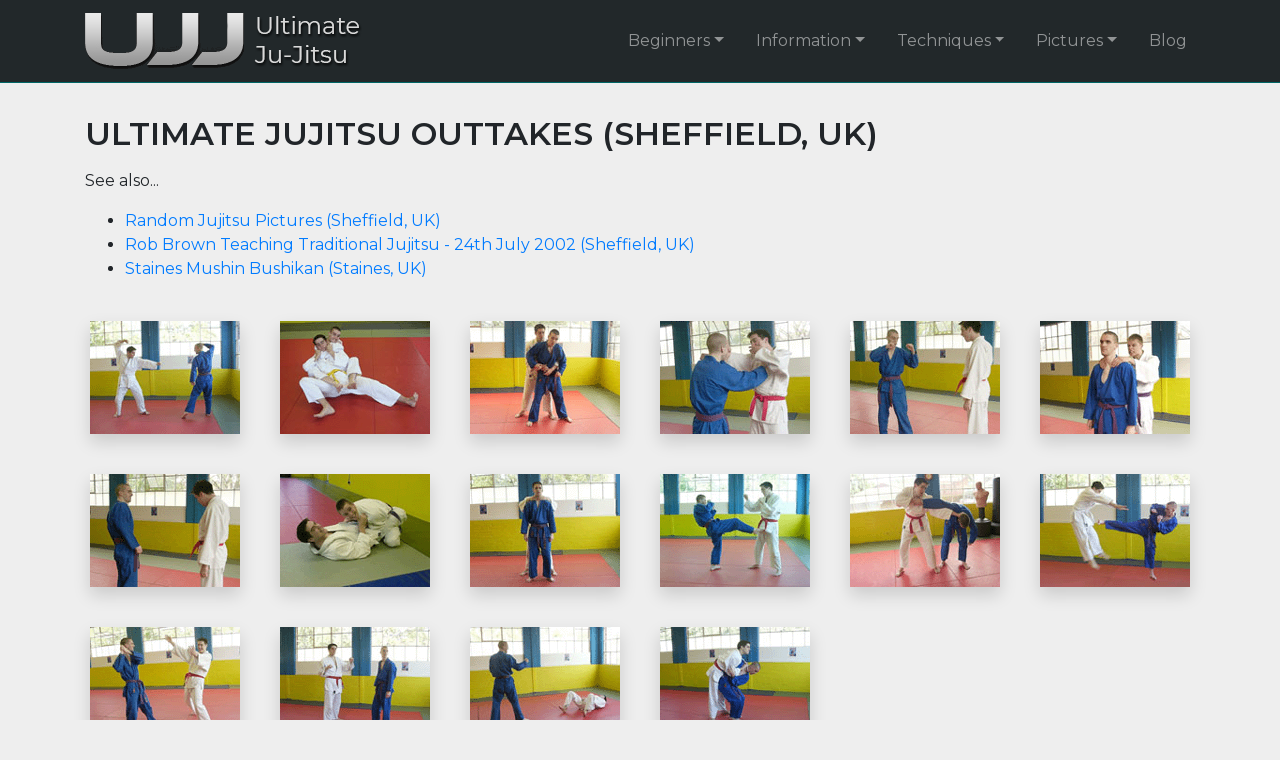

--- FILE ---
content_type: text/html; charset=utf-8
request_url: https://www.ultimatejujitsu.com/jujitsu-pictures/other-jujitsu-pictures-4/
body_size: 3090
content:
<!doctype html>
<html lang="en">
    <head>
        
    <!-- Google tag (gtag.js) -->
    <script async src="https://www.googletagmanager.com/gtag/js?id=G-DKZDVBN3ZS"></script>
    <script>
      window.dataLayer = window.dataLayer || [];
      function gtag(){dataLayer.push(arguments);}
      gtag('js', new Date());

      gtag('config', 'G-DKZDVBN3ZS');
    </script>


        <meta http-equiv="Content-Type" content="text/html; charset=UTF-8" />
        <meta name="viewport" content="width=device-width, initial-scale=1, maximum-scale=1, user-scalable=0" />
        
        <title>Other Jujitsu Pictures - Ultimate Jujitsu</title>
        <meta name="description" content="The outtakes from the photo sessions used to create Ultimate Ju-Jitsu." />
        <meta property="og:title" content="Ultimate Jujitsu Outtakes (Sheffield, UK)" />
        <meta property="og:description" content="The outtakes from the photo sessions used to create Ultimate Ju-Jitsu." />

        <meta name="keywords" content="ju, jiu, jitsu, jujitsu, pictures, ultimate, outtakes, funny, silly" />

        <meta property="og:locale" content="en_GB" />
        <meta property="og:type" content="sport" />
        <meta property="og:site_name" content="Ultimate Ju-Jitsu"/>
        <meta property="og:title" content="Ultimate Ju-Jitsu" />
        <meta property="og:url"   content="https://www.ultimatejujitsu.com/jujitsu-pictures/other-jujitsu-pictures-4/" />
        <meta property="og:image" content="/images/fb.gif'" />

        <meta property="fb:admins" content="675670850" />




        <meta property="og:image" content="https://www.ultimatejujitsu.com/public/images/social.jpg?v=20250130154114">
        <meta name="twitter:image" content="https://www.ultimatejujitsu.com/public/images/social.jpg?v=20250130154114">


        <link rel="shortcut icon" href="/favicon.ico" type="image/x-icon">
        <link rel="icon" href="/favicon.ico" type="image/x-icon">


        <link rel="stylesheet" href="/public/css/public.min.css?v=20250130154114">


        <link rel="preload" href="https://www.robscoindustries.com/external/framework/v8/auth.css" as="style">



        
        <meta name="verify-v1" content="XWXkaL+aiOp4EwsaEmuR9f+XrUme7wmOdEsPmEiAir8=" >
        <meta name="google-site-verification" content="SDSPCxyZ3Ttp7rI5pPBy2GKyJBJT_T2XwGwldQlDQEQ" />
        <meta name="alexaVerifyID" content="6a4Owc-QM-Xv7xcJL6IG2jvadUE" />

        <script async src="//pagead2.googlesyndication.com/pagead/js/adsbygoogle.js"></script>
        <script>
          (adsbygoogle = window.adsbygoogle || []).push({
            google_ad_client: "ca-pub-0102745434801252",
            enable_page_level_ads: true
          });
        </script>

        <meta http-equiv="x-ua-compatible" content="ie=edge">

        
        <link rel="image_src" href="/images/beginners/belts.gif" />

    </head>

    <body class="pictures-page">

        
        <nav class="navbar navbar-expand-lg navbar-dark">
            <div class="container">

                <a class="navbar-brand" href="/"><img src="/public/images/logo.png?d=" alt="Ultimate Ju-Jitsu"></a>

                <button class="navbar-toggler" type="button" data-toggle="collapse" data-target="#navbarUJJ" aria-controls="navbarUJJ" aria-expanded="false" aria-label="Toggle navigation">
                    <span class="navbar-toggler-icon">
                        <svg viewBox='0 0 30 30' xmlns='http://www.w3.org/2000/svg'><path d='M4 7h22M4 15h22M4 23h22'/></svg>
                    </span>
                </button>

                <div class="collapse navbar-collapse" id="navbarUJJ" aria-expanded="false">
                    <ul class="navbar-nav ml-auto navbar-auth">
                        <li class="nav-item dropdown">
                            <a class="nav-link dropdown-toggle" href="#" id="nav-dropdown-beginners" role="button" data-toggle="dropdown" aria-haspopup="true" aria-expanded="false">Beginners</a>
                            <div class="dropdown-menu" aria-labelledby="nav-dropdown-beginners">
                                <a class="dropdown-item" href="/jujitsu-for-beginners/">Ju-Jitsu for Beginners</a>
                                <a class="dropdown-item" href="/jujitsu-for-beginners/jujitsu-uniform/">Uniform</a>
                                <a class="dropdown-item" href="/jujitsu-for-beginners/jujitsu-belts/">Belts &amp; Grading</a>
                                <a class="dropdown-item" href="/jujitsu-for-beginners/jujitsu-fitness/">Fitness</a>
                                <a class="dropdown-item" href="/jujitsu-for-beginners/self-defence/">Self Defence</a>
                                <a class="dropdown-item" href="/jujitsu-for-beginners/self-confidence/">Self Confidence</a>
                                <a class="dropdown-item" href="/jujitsu-for-beginners/jujitsu-equipment/">Equipment</a>
                            </div>
                        </li>
                        <li class="nav-item dropdown">
                            <a class="nav-link dropdown-toggle" href="#" id="nav-dropdown-information" role="button" data-toggle="dropdown" aria-haspopup="true" aria-expanded="false">Information</a>
                            <div class="dropdown-menu" aria-labelledby="nav-dropdown-information">
                                <a class="dropdown-item" href="/jujitsu-information-resources/jujitsu-information-resources/">Ju-jitsu Information</a>
                                <a class="dropdown-item" href="/jujitsu-information-resources/the-history-of-jujitsu/">History</a>
                                <a class="dropdown-item" href="/jujitsu-information-resources/training-safely/">Safety</a>
                                <a class="dropdown-item" href="/jujitsu-information-resources/self-defense-and-the-law/">The Law</a>
                                <a class="dropdown-item" href="/jujitsu-information-resources/glossary-of-terms/">Glossary of Terms</a>
                                <a class="dropdown-item" href="/jujitsu-information-resources/ultimate-jujitsu-webmaster/">The Webmaster</a>
                            </div>
                        </li>
                        <li class="nav-item dropdown">
                            <a class="nav-link dropdown-toggle" href="#" id="nav-dropdown-techniques" role="button" data-toggle="dropdown" aria-haspopup="true" aria-expanded="false">Techniques</a>
                            <div class="dropdown-menu" aria-labelledby="nav-dropdown-techniques">
                                <a class="dropdown-item" href="/learn-jujitsu-techniques/learn-jujitsu-techniques/">Ju-Jitsu Techniques</a>
                                <a class="dropdown-item" href="/learn-jujitsu-techniques/traditional-jujitsu-techniques/">Traditional Ju-Jitsu</a>
                                <a class="dropdown-item" href="/learn-jujitsu-techniques/brazilian-jiu-jitsu-techniques/">Brazilian Jiu-Jitsu</a>
                            </div>
                        </li>
                        <li class="nav-item dropdown">
                            <a class="nav-link dropdown-toggle" href="#" id="nav-dropdown-pictures" role="button" data-toggle="dropdown" aria-haspopup="true" aria-expanded="false">Pictures</a>
                            <div class="dropdown-menu" aria-labelledby="nav-dropdown-pictures">
                                <a class="dropdown-item" href="/jujitsu-pictures/">Ju-Jitsu Pictures</a>
                                <a class="dropdown-item" href="/jujitsu-pictures/jujitsu-grading-pictures-1/">Jujitsu Gradings</a>
                                <a class="dropdown-item" href="/jujitsu-pictures/brazilian-jiu-jitsu-seminar-pictures-1/">BJJ Seminars</a>
                                <a class="dropdown-item" href="/jujitsu-pictures/martial-arts-tournament-pictures-1/">Tournaments</a>
                                <a class="dropdown-item" href="/jujitsu-pictures/other-jujitsu-pictures-1/">Other Jujitsu Pictures</a>
                            </div>
                        </li>
                        <li class="nav-item">
                            <a class="nav-link" href="/blog">Blog</a>
                        </li>

                    </ul>
                </div>
<!-- 
                    <form class="form-inline mt-2 mt-md-0">
                        <input class="form-control mr-sm-2" type="text" placeholder="Search">
                        <button class="btn btn-primary my-2 my-sm-0" type="submit"><i class="fa fa-search"></i></button>
                    </form>

 -->

            </div>
        </nav>


        <section>

            <div class="container">

                <div class="row">
                    
                    <div class="col">


                        <h1>Ultimate Jujitsu Outtakes (Sheffield, UK)</h1>

                        <p>See also...</p>
                        <ul class="list">
    
                            <li><a href="/jujitsu-pictures/other-jujitsu-pictures-1/">Random Jujitsu Pictures (Sheffield, UK)</a></li>
    
                            <li><a href="/jujitsu-pictures/other-jujitsu-pictures-2/">Rob Brown Teaching Traditional Jujitsu - 24th July 2002 (Sheffield, UK)</a></li>
    
                            <li><a href="/jujitsu-pictures/other-jujitsu-pictures-3/">Staines Mushin Bushikan (Staines, UK)</a></li>
    
                        </ul>


                        <div class="row">


    

    
                            <div class="col col-12 col-sm-6 col-md-4 col-lg-2 mt-4 text-center">
                                <a href="/images/pictures/other/ujj-outtakes/images/1.jpg" data-lightbox="1">
                                    <img class="img-fluid shadow mb-3" src="/images/pictures/other/ujj-outtakes/thumbs/1.gif" />
                                </a>
                            </div>
        
    
                            <div class="col col-12 col-sm-6 col-md-4 col-lg-2 mt-4 text-center">
                                <a href="/images/pictures/other/ujj-outtakes/images/2.jpg" data-lightbox="1">
                                    <img class="img-fluid shadow mb-3" src="/images/pictures/other/ujj-outtakes/thumbs/2.gif" />
                                </a>
                            </div>
        
    
                            <div class="col col-12 col-sm-6 col-md-4 col-lg-2 mt-4 text-center">
                                <a href="/images/pictures/other/ujj-outtakes/images/3.jpg" data-lightbox="1">
                                    <img class="img-fluid shadow mb-3" src="/images/pictures/other/ujj-outtakes/thumbs/3.gif" />
                                </a>
                            </div>
        
    
                            <div class="col col-12 col-sm-6 col-md-4 col-lg-2 mt-4 text-center">
                                <a href="/images/pictures/other/ujj-outtakes/images/4.jpg" data-lightbox="1">
                                    <img class="img-fluid shadow mb-3" src="/images/pictures/other/ujj-outtakes/thumbs/4.gif" />
                                </a>
                            </div>
        
    
                            <div class="col col-12 col-sm-6 col-md-4 col-lg-2 mt-4 text-center">
                                <a href="/images/pictures/other/ujj-outtakes/images/5.jpg" data-lightbox="1">
                                    <img class="img-fluid shadow mb-3" src="/images/pictures/other/ujj-outtakes/thumbs/5.gif" />
                                </a>
                            </div>
        
    
                            <div class="col col-12 col-sm-6 col-md-4 col-lg-2 mt-4 text-center">
                                <a href="/images/pictures/other/ujj-outtakes/images/6.jpg" data-lightbox="1">
                                    <img class="img-fluid shadow mb-3" src="/images/pictures/other/ujj-outtakes/thumbs/6.gif" />
                                </a>
                            </div>
        
    
                            <div class="col col-12 col-sm-6 col-md-4 col-lg-2 mt-4 text-center">
                                <a href="/images/pictures/other/ujj-outtakes/images/7.jpg" data-lightbox="1">
                                    <img class="img-fluid shadow mb-3" src="/images/pictures/other/ujj-outtakes/thumbs/7.gif" />
                                </a>
                            </div>
        
    
                            <div class="col col-12 col-sm-6 col-md-4 col-lg-2 mt-4 text-center">
                                <a href="/images/pictures/other/ujj-outtakes/images/8.jpg" data-lightbox="1">
                                    <img class="img-fluid shadow mb-3" src="/images/pictures/other/ujj-outtakes/thumbs/8.gif" />
                                </a>
                            </div>
        
    
                            <div class="col col-12 col-sm-6 col-md-4 col-lg-2 mt-4 text-center">
                                <a href="/images/pictures/other/ujj-outtakes/images/9.jpg" data-lightbox="1">
                                    <img class="img-fluid shadow mb-3" src="/images/pictures/other/ujj-outtakes/thumbs/9.gif" />
                                </a>
                            </div>
        
    
                            <div class="col col-12 col-sm-6 col-md-4 col-lg-2 mt-4 text-center">
                                <a href="/images/pictures/other/ujj-outtakes/images/10.jpg" data-lightbox="1">
                                    <img class="img-fluid shadow mb-3" src="/images/pictures/other/ujj-outtakes/thumbs/10.gif" />
                                </a>
                            </div>
        
    
                            <div class="col col-12 col-sm-6 col-md-4 col-lg-2 mt-4 text-center">
                                <a href="/images/pictures/other/ujj-outtakes/images/11.jpg" data-lightbox="1">
                                    <img class="img-fluid shadow mb-3" src="/images/pictures/other/ujj-outtakes/thumbs/11.gif" />
                                </a>
                            </div>
        
    
                            <div class="col col-12 col-sm-6 col-md-4 col-lg-2 mt-4 text-center">
                                <a href="/images/pictures/other/ujj-outtakes/images/12.jpg" data-lightbox="1">
                                    <img class="img-fluid shadow mb-3" src="/images/pictures/other/ujj-outtakes/thumbs/12.gif" />
                                </a>
                            </div>
        
    
                            <div class="col col-12 col-sm-6 col-md-4 col-lg-2 mt-4 text-center">
                                <a href="/images/pictures/other/ujj-outtakes/images/13.jpg" data-lightbox="1">
                                    <img class="img-fluid shadow mb-3" src="/images/pictures/other/ujj-outtakes/thumbs/13.gif" />
                                </a>
                            </div>
        
    
                            <div class="col col-12 col-sm-6 col-md-4 col-lg-2 mt-4 text-center">
                                <a href="/images/pictures/other/ujj-outtakes/images/14.jpg" data-lightbox="1">
                                    <img class="img-fluid shadow mb-3" src="/images/pictures/other/ujj-outtakes/thumbs/14.gif" />
                                </a>
                            </div>
        
    
                            <div class="col col-12 col-sm-6 col-md-4 col-lg-2 mt-4 text-center">
                                <a href="/images/pictures/other/ujj-outtakes/images/15.jpg" data-lightbox="1">
                                    <img class="img-fluid shadow mb-3" src="/images/pictures/other/ujj-outtakes/thumbs/15.gif" />
                                </a>
                            </div>
        
    
                            <div class="col col-12 col-sm-6 col-md-4 col-lg-2 mt-4 text-center">
                                <a href="/images/pictures/other/ujj-outtakes/images/16.jpg" data-lightbox="1">
                                    <img class="img-fluid shadow mb-3" src="/images/pictures/other/ujj-outtakes/thumbs/16.gif" />
                                </a>
                            </div>
        
    
                        </div>

                    </div>

                </div>

            </div>

        </section>

        
        <footer>
            <div class="container">

                <div class="row">
                    <div class="col col-10">
                        <ul>
                            <li><a href="/links">Links</a></li>
                            <li><a href="/privacy">Privacy policy</a></li>
                            <li><a href="/contact">Contact</a></li>
                            <li><a href="/guestbook">Guestbook</a></li>
                            <li><a href="/reviews">Reviews</a></li>
                            <li><a href="/forum">Forum</a></li>
                            <li><a href="/donate">Donate</a></li>
                        </ul>
                    </div>

                    <div class="col col-2 text-right">
                        <a href="#">Back to top</a>
                    </div>
                </div>

                <div class="row">
                    <div class="col">
                        <p>

                            <span class="show-login">&copy; 2001 - 2025 Ultimate Ju-Jitsu</span>

                        </p>
                    </div>
                </div>

            </div>
        </footer>


        
        <link rel="stylesheet" href="https://www.robscoindustries.com/external/framework/v8/fontawesome-5.min.css" crossorigin="anonymous">

        <script src="/public/js/jquery-3.2.1.min.js" crossorigin="anonymous"></script>
        <script src="/public/js/bootstrap.bundle.min.js" crossorigin="anonymous"></script>


        <script src="/public/js/all.min.js?v=20250130154114" defer></script>


        <script src="https://www.robscoindustries.com/external/framework/v8/auth.js" crossorigin="anonymous" defer></script>

        <script>

            window.recaptchaInjected = false;

            window.grecaptcha_site_key = '6LdvUlkpAAAAAEt5XWXP3abTteFk5SGI3PZ_XjHN';
            
            window.authOpts = {
                title: 'Ultimate Ju-Jitsu',
                contactEmail: 'dev@ultimatejujitsu.com',
                enableFacebookLogin: 0,
                hideTabs: [ 'sign-up' ]
            };

            $(document).ready(
                function(){

                    $("form").on('click', function(e){

                        if ( ! window.recaptchaInjected )
                        {
                            loadJS( "https://www.google.com/recaptcha/api.js?render=6LdvUlkpAAAAAEt5XWXP3abTteFk5SGI3PZ_XjHN" );
                            window.recaptchaInjected = 1;
                        }
                    });

                }
            );

        </script>


    </body>

</html>


--- FILE ---
content_type: text/html; charset=utf-8
request_url: https://www.google.com/recaptcha/api2/aframe
body_size: 249
content:
<!DOCTYPE HTML><html><head><meta http-equiv="content-type" content="text/html; charset=UTF-8"></head><body><script nonce="GF370zauyd9mLTsCPn3D7g">/** Anti-fraud and anti-abuse applications only. See google.com/recaptcha */ try{var clients={'sodar':'https://pagead2.googlesyndication.com/pagead/sodar?'};window.addEventListener("message",function(a){try{if(a.source===window.parent){var b=JSON.parse(a.data);var c=clients[b['id']];if(c){var d=document.createElement('img');d.src=c+b['params']+'&rc='+(localStorage.getItem("rc::a")?sessionStorage.getItem("rc::b"):"");window.document.body.appendChild(d);sessionStorage.setItem("rc::e",parseInt(sessionStorage.getItem("rc::e")||0)+1);localStorage.setItem("rc::h",'1764791961384');}}}catch(b){}});window.parent.postMessage("_grecaptcha_ready", "*");}catch(b){}</script></body></html>

--- FILE ---
content_type: text/css
request_url: https://www.robscoindustries.com/external/framework/v8/auth.css
body_size: 305
content:
#modal-auth .hidden { display: none; }

#modal-auth { line-height: 1.2; }

#modal-auth .form-group .form-help { font-size: 80%; margin-top: 0.25rem; color: #6c757d!important; }

#modal-auth .form-group label { margin-bottom: 0.1rem; }


#modal-auth .form-control:focus { border: 1px solid rgba(68,86,103,0.25); box-shadow: 0 1px 3px 0 rgba(68,86,103,0.25); }

#modal-auth .form-control:not(:focus):required { box-shadow: none; }






#modal-auth .nav-tabs { margin-bottom: 1rem; }

#modal-auth .btn { cursor: pointer; }

#modal-auth .btn i + span { margin-left: .5rem; }
#modal-auth .btn span + i { margin-left: .5rem; }

#modal-auth .btn svg + span { margin-left: .5rem; }
#modal-auth .btn span + svg { margin-left: .5rem; }


#modal-auth i + span { margin-left: .25rem; }
#modal-auth span + i { margin-left: .25rem; }

#modal-auth svg + span { margin-left: .25rem; }
#modal-auth span + svg { margin-left: .25rem; }


#modal-auth span.required { color: red; }


#modal-auth .alert p {
    margin-top: 0;
    margin-bottom: 0.25rem;
}

#modal-auth .alert p:last-child {
    margin-bottom: 0;
}


/* give tabs a leading bit */

#modal-auth .nav-tabs .nav-item { margin-left: 0.5rem; }



--- FILE ---
content_type: application/javascript
request_url: https://www.robscoindustries.com/external/framework/v8/auth.js
body_size: 5224
content:
function injectAuthCSS()
{
    var l=document.createElement('link');
    l.rel='stylesheet';
    l.href='https://www.robscoindustries.com/external/framework/v8/auth.css';
    document.getElementsByTagName('head')[0].appendChild(l);
}

function alertsHtml()
{
    var html = "";

    html += "<div class='hidden alert alert-success' role='alert'></div>";
    html += "<div class='hidden alert alert-info'    role='alert'></div>";
    html += "<div class='hidden alert alert-warning' role='alert'></div>";
    html += "<div class='hidden alert alert-danger'  role='alert'></div>";

    return html;    
}

function refreshAuthLinks()
{
    $('.show-sign-up').off('click');

    $('.show-sign-up').on('click',
        function(e)
        {
            e.preventDefault();

            if ( $(this).data('guest') )
            {
                window.authGuest = 1;
            }

            $('#modal-auth').find(".fb-container").show();

            $('#modal-auth').find("#tab-sign-up a").removeClass('disabled');
            $('#modal-auth').find("#tab-sign-up").show();

            $('#modal-auth').find("#tab-login").show();

            $('#modal-auth').find("#tab-reset-password").show();

            $('#modal-auth').find("#tab-change-password").hide();
            $('#modal-auth').find("#tab-change-password").removeClass('disabled');

            $('#modal-auth').find("#tab-profile").hide();

            $('#modal-auth').find("#tab-sign-up a").tab('show');

            $('#modal-auth').modal('show');
        }
    );

    $('.show-login').off('click');

    $('.show-login').on('click',
        function(e)
        {
            e.preventDefault();

            $('#modal-auth').find(".fb-container").show();

            $('#modal-auth').find("#tab-sign-up").show();

            $('#modal-auth').find("#tab-login").show();

            $('#modal-auth').find("#tab-reset-password").show();

            $('#modal-auth').find("#tab-change-password").hide();

            $('#modal-auth').find("#tab-profile").hide();

            $('#modal-auth').find("#tab-login a").tab('show');

            $('#modal-auth').modal('show');
        }
    );

    $('.show-change-password').off('click');

    $('.show-change-password').on('click',
        function(e)
        {
            e.preventDefault();

            $('#modal-auth').find(".fb-container").hide();

            $('#modal-auth').find("#tab-sign-up").hide();
            $('#modal-auth').find("#tab-login").hide();
            $('#modal-auth').find("#tab-reset-password").hide();
            $('#modal-auth').find("#tab-change-password").show();

            $('#modal-auth').find("#tab-change-password a").tab('show');

            $('#modal-auth').find("#tab-change-password").closest('.nav-tabs').hide();

            $('#modal-auth').find('.modal-title').html( ( window.user.temporary_password ? "Set" : "Change" ) + " your password");

            prepareChangePassword( $( $('#modal-auth').find("#tab-change-password a").attr('href') ) );

            $('#modal-auth').modal('show');
        }
    );

    $('.logout').off('click');

    $('.logout').on('click',
        function(e)
        {
            e.preventDefault();

            $.ajax({
                url: '/api/auth/logout.json',
                data: {},
                type: 'POST',
                success: function( response, status )
                {
                    // if we're logged in with facebook
                    // try to log out of that too

                    if ( window.fbAccessToken )
                    {
                        FB.logout(
                            function(res)
                            {
                                window.location.replace( response.redirect || '/' );
                            }
                        );
                    }
                    else
                    {
                        window.location.replace( response.redirect || '/' );
                    }
                },
                error: function()
                {
                    window.location.replace( response.redirect || '/' );
                }
            });
        }
    );
}

function listenForFacebookButton()
{
    $('.fb-container').find('.btn-facebook').on('click',
        function(event)
        {
            if ( typeof gtag == 'function' )
                gtag( 'event', 'Sign Up' );
            
            event.preventDefault();

            FB.login(
                function(response)
                {
                    if (window.authDebug)
                        console.log( JSON.stringify( response ) );

                    if ( response.authResponse )
                    {
                        window.fbAccessToken = response.authResponse.accessToken;

                        FB.api('/me', {fields:'id,name,email'},
                            function(response)
                            {
                                console.log( JSON.stringify( response ) );

                                if ( ! response.email && ( ! window.authOpts || ! window.authOpts.allowNoFacebookEmail ) )
                                {
                                    FB.api('/' + response.id + '/permissions', 'delete',
                                        function(response)
                                        {
                                            var form = $('.fb-container form');

                                            showDanger( form, "We need to know your email address to keep you connected, please try again." );
                                            return false;
                                        }
                                    );

                                    return false;
                                }

                                $.ajax({
                                    context: $('.fb-container form'),
                                    type: "POST",
                                    url: '/api/auth/sign-up.json',
                                    data: { facebook: response.id, email: response.email, name: response.name },
                                    success: function(response)
                                    {
                                        var form = $(this);

                                        if ( response.error )
                                        {
                                            showDanger( form, response.error || "An unexpected error occurred." );
                                            return false;
                                        }

                                        if ( typeof postSignUp == 'function' )
                                        {
                                            postSignUp();
                                        }

                                        window.location.reload();
                                    },
                                    error: function()
                                    {
                                        showDanger( form, "An unexpected error occurred." );
                                    }
                                });
                            }
                        );
                    }

                }, {scope:'public_profile,email', return_scopes: true}
            );
        }
    );
}

function injectAuthModal()
{
    var html = "";

    html += "<div class='modal fade' id='modal-auth' tabindex='-1' role='dialog'>";
    html += "    <div class='modal-dialog' role='document'>";
    html += "        <div class='modal-content'>";

    if ( window.authOpts && window.authOpts.title )
    {
        html += "            <div class='modal-header'>";
        html += "              <h5 class='modal-title'>" + window.authOpts.title + "</h5>";
        html += "              <button type='button' class='close' data-dismiss='modal' aria-label='Close'>";
        html += "                  <span aria-hidden='true'>&times;</span>";
        html += "              </button>";
        html += "            </div>";
    }
    html += "            <div class='modal-body'>";

    if ( window.authOpts && window.authOpts.enableFacebookLogin )
    {
        html += "<div class='fb-container'>";

        html += "    <form action='#'>";

        html +=          alertsHtml();

        html += "        <div class='form-group'>";
        html += "            <span class='btn btn-block btn-facebook'>Sign in with Facebook</span>"
        html += "        </div>";
        html += "    </form>"

        html += "    <h2 class='line'>or</h2>";

        html += "</div>";
    }

    html += "                <ul class='nav nav-tabs' role='tablist'>";

    var showSignUpTab = true;

    if ( window.authOpts && window.authOpts.hideTabs && window.authOpts.hideTabs.length )
    {
        for ( var i = 0; i < window.authOpts.hideTabs.length; i ++ )
        {
            if ( window.authOpts.hideTabs[ i ] == 'sign-up' )
                showSignUpTab = false;
        }
    }

    if ( showSignUpTab )
    {
        html += "                    <li class='nav-item' id='tab-sign-up'>";
        html += "                        <a class='nav-link' data-toggle='tab' href='#tab-pane-sign-up' role='tab'>Sign up</a>";
        html += "                    </li>";
    }

    html += "                    <li class='nav-item' id='tab-login'>";
    html += "                        <a class='nav-link' data-toggle='tab' href='#tab-pane-login' role='tab'>Login</a>";
    html += "                    </li>";

    var showResetPasswordTab = true;

    if ( window.authOpts && window.authOpts.hideTabs && window.authOpts.hideTabs.length )
    {
        for ( var i = 0; i < window.authOpts.hideTabs.length; i ++ )
        {
            if ( window.authOpts.hideTabs[ i ] == 'reset-password' )
                showResetPasswordTab = false;
        }
    }

    if ( showResetPasswordTab )
    {
        html += "                    <li class='nav-item' id='tab-reset-password'>";
        html += "                        <a class='nav-link' data-toggle='tab' href='#tab-pane-reset-password' role='tab'>Reset password</a>";
        html += "                    </li>";
    }

    html += "                    <li class='nav-item' id='tab-change-password'>";
    html += "                        <a class='nav-link' data-toggle='tab' href='#tab-pane-change-password' role='tab'>Change password</a>";
    html += "                    </li>";
    html += "                    <li class='nav-item' id='tab-profile'>";
    html += "                        <a class='nav-link' data-toggle='tab' href='#tab-pane-profile' role='tab'>Your profile</a>";
    html += "                    </li>";
    html += "                </ul>";

    html += "                <div class='tab-content'>";
    html += "                    <div class='tab-pane' id='tab-pane-sign-up'         role='tabpanel'></div>";
    html += "                    <div class='tab-pane' id='tab-pane-login'           role='tabpanel'></div>";
    html += "                    <div class='tab-pane' id='tab-pane-reset-password'  role='tabpanel'></div>";
    html += "                    <div class='tab-pane' id='tab-pane-change-password' role='tabpanel'></div>";
    html += "                    <div class='tab-pane' id='tab-pane-profile'         role='tabpanel'></div>";
    html += "                </div>";

    html += "            </div>";

    html += "        </div>";

    html += "    </div>";

    html += "</div>";

    $(document.body).append( html );

    if ( window.authOpts && window.authOpts.enableFacebookLogin )
    {
        listenForFacebookButton();
    }
}

function prepareSignUp( container )
{
    var  html = "";

    html += "<form action='#'>";

    html +=      alertsHtml();

    html += "    <div class='form-group'>";
    html += "        <label>Please enter your email to sign up</label>";
    html += "        <input type='email' name='email' class='form-control' required>";

    if ( window.authOpts && window.authOpts.termsUrl )
    {
        html += "        <p class='form-help'>* By signing up you agree to our <a href='" + window.authOpts.termsUrl + "' target='_blank'>Terms &amp; Conditions</a>.</p>";
    }

    html += "    </div>";
    
    html += "    <div class='form-group text-right'>";
    html += "        <button type='button' class='btn btn-outline-secondary' data-dismiss='modal'>Cancel</button>";
    html += "        <button type='submit' class='btn btn-success ml-2'><i class='fa fa-fw fa-check'></i><span>Sign up</span></button>";
    html += "    </div>";

    html += "</form>";

    container.html( html );

    container.find('input[name=email]').focus();

    container.find('form').on('submit',
        function(e)
        {
            if ( typeof gtag == 'function' )
                gtag( 'event', 'event_name', { event_category: 'User', event_action: 'Sign Up' } );

            e.preventDefault();

            var form = $(this);

            disableForm( form );

            $.ajax( {
                context: form,
                traditional: true,
                url: '/api/auth/sign-up.json',
                data: { email: form.find('input[name=email]').val(), guest: window.authGuest ? 1 : 0, _expose: ['temporary_password','user_roles.role'] },
                type: 'POST',
                success: function( response, status )
                {
                    var form = $(this);

                    enableForm( form );

                    if ( response.error )
                    {
                        showDanger( form, response.error );
                        return false;
                    }

                    if ( response.errors )
                    {
                        showDangers( form, response.errors );
                        return false;
                    }

                    window.user = response.user;

                    if ( typeof postSignUp == 'function' )
                    {
                        postSignUp( response );
                    }

                    if ( ! window.user.guest && window.user.temporary_password )
                    {
                        form.closest('.modal').on('hide.bs.modal',
                            function(e)
                            {
                                window.location.reload();
                            }
                        );

                        $('#modal-auth').find(".fb-container").hide();

                        $('#modal-auth').find("#tab-sign-up a").addClass('disabled');
                        $('#modal-auth').find("#tab-login").hide();
                        $('#modal-auth').find("#tab-reset-password").hide();
                        $('#modal-auth').find("#tab-change-password").show();
                        $('#modal-auth').find("#tab-change-password a").html('Set password');
                        $('#modal-auth').find("#tab-change-password a").tab('show');

                        prepareChangePassword( $('#modal-auth').find('#tab-pane-change-password') );

                        showSuccess( $("#tab-pane-change-password form"), response.success );
                    }
                    else
                    {
                        form.closest('.modal').on('hide.bs.modal',
                            function(e)
                            {
                                window.location.reload();
                            }
                        );

                        $('#modal-auth').find(".fb-container").hide();

                        $('#modal-auth').find("#tab-login").hide();
                        $('#modal-auth').find("#tab-reset-password").hide();

                        showSuccess( form, response.success );

                        var html = "";

                        html += "<div class='form-group text-right'>";
                        html += "    <button type='button' class='btn btn-outline-secondary' data-dismiss='modal'>Continue</button>";
                        html += "</div>";

                        form.find('.container').html( html );
                    }
                },
                error: function()
                {
                    var form = $(this);

                    showDanger( form, "An unexpected error occurred, please try again." );
                    enableForm( form );
                    return false;
                }
            } );
        }
    );
}

function prepareLogin( container )
{
    var  html = "";

    html += "<form action='#'>";

    html += "    <input type='hidden' name='_expose' value='user_roles.role'>";

    html +=      alertsHtml();

    html += "    <div class='form-group'>";
    html += "        <label>Your email address</label>";
    html += "        <input type='email' name='email' class='form-control' required>";
    html += "    </div>";

    html += "    <div class='form-group'>";
    html += "        <label>Your password</label>";
    html += "        <input type='password' name='password' class='form-control' required>";
    html += "    </div>";

    html += "    <div class='form-group text-right'>";
    html += "        <button type='button' class='btn btn-outline-secondary' data-dismiss='modal'>Cancel</button>";
    html += "        <button type='submit' class='btn btn-success ml-2'><i class='fa fa-fw fa-check'></i><span>Login</span></button>";
    html += "    </div>";

    html += "</form>";

    container.html( html );

    container.find('input[name=email]').focus();

    container.find('form').on('submit',
        function(e)
        {
            e.preventDefault();

            var form = $(this);

            var formData = form.serialize();

            disableForm( form );

            var modal = $(this).parents('.modal');

            $.ajax({
                context: form,
                url: '/api/auth/login.json',
                data: formData,
                type: 'POST',
                success: function( response, status )
                {
                    var form = $(this);

                    if ( response.error )
                    {
                        enableForm( form );
                        showDanger( form, response.error );
                        return false;
                    }

                    if ( response.errors )
                    {
                        enableForm( form );
                        showDangers( form, response.errors );
                        return false;
                    }

                    if ( response.user && response.user.user_roles && response.user.user_roles.length )
                    {
                        if ( response.user.user_roles.filter( function( ur ) { if ( ur.role.name === 'developer' || ur.role.name === 'admin' ) { return true } return false } ).length )
                        {
                            window.location.replace('/admin');
                            return false;
                        }
                    }

                    if ( typeof postLogin == 'function' )
                    {
                        modal.on('hidden.bs.modal', function (e) {
                            postLogin( response );
                        } );
  
                        modal.modal('hide');
                    }
                    else
                    {
                        window.location.reload();
                    }
                },
                error: function()
                {
                    var form = $(this);

                    showDangers( form, "An unexpected error occurred, please try again." );
                    enableForm( form );
                    return false;
                }
            });
        }
    );
}

function prepareChangePassword( container )
{
    var  html = "";

    html += "<form action='#'>";

    html += "    <input type='hidden' name='_expose' value='user_roles.role'>";

    html +=      alertsHtml();
    
    html += "  <div class='container'>";

    if ( window.user.temporary_password )
    {
    html += "    <input type='hidden' name='password' value='" + window.user.temporary_password + "'>";
    }
    else
    {
    html += "    <div class='form-group'>";
    html += "        <label>Your current password</label>";
    html += "        <input type='password' name='password' class='form-control' required>";
    html += "    </div>";
    }

    html += "    <div class='form-group'>";
    html += "        <label>Choose a new password</label>";
    html += "        <input type='password' name='new_password' class='form-control' required>";
    html += "    </div>";

    html += "    <div class='form-group'>";
    html += "        <label>Confirm your new password</label>";
    html += "        <input type='password' name='confirm_password' class='form-control' required>";
    html += "    </div>";
    
    html += "    <div class='form-group text-right'>";
    html += "        <button type='button' class='btn btn-outline-secondary' data-dismiss='modal'>Cancel</button>";
    html += "        <button type='submit' class='btn btn-success ml-2'><i class='fa fa-fw fa-check'></i><span>" + ( window.user.temporary_password ? 'Set password' : 'Change password' ) + "</span></button>";
    html += "    </div>";
    
    html += "  </div>";

    html += "</form>";

    container.html( html );

    if ( window.user.temporary_password )
    {
        container.find('input[name=new_password]').focus();
    }
    else
    {
        container.find('input[name=password]').focus();
    }

    container.find('form').on('submit',
        function(e)
        {
            e.preventDefault();

            var form = $(this);

            disableForm( form );

            var modal = $(this).parents('.modal');

            $.ajax( {
                context: form,
                url: '/api/auth/change-password.json',
                data: { password: form.find('input[name=password]').val(), new_password: form.find('input[name=new_password]').val(), confirm_password: form.find('input[name=confirm_password]').val(), _expose: form.find('input[name=_expose]').val() },
                type: 'POST',
                success: function( response, status )
                {
                    var form = $(this);

                    enableForm( form );

                    if ( response.error )
                    {
                        showDanger( form, response.error );
                        return false;
                    }

                    if ( response.errors )
                    {
                        showDangers( form, response.errors );
                        return false;
                    }

                    showSuccess( form, response.success );

                    var html = "";

                    html += "<div class='form-group text-right'>";
                    html += "    <button type='button' class='btn btn-outline-secondary' data-dismiss='modal'>Close</button>";
                    html += "</div>";

                    form.find('.container').html( html );

                    if ( window.authOpts && window.authOpts.newUserProfile )
                    {
                        if ( window.user.temporary_password )
                        {
                            // we#'re setting a new password after sign up

                            $('#modal-auth').find("#tab-change-password a").addClass('disabled');
                            $('#modal-auth').find("#tab-profile").show();
                            $('#modal-auth').find("#tab-profile a").tab('show');

                            prepareProfile( $('#modal-auth').find('#tab-pane-profile') );
                        }
                    }
                    else
                    {
                        modal.on('hide.bs.modal',
                            function(e)
                            {
                                if ( typeof postChangePassword == 'function' )
                                {
                                    postChangePassword( response );
                                }
                                else
                                {
                                    window.location.reload();
                                }
                            }
                        );
                    }
                },
                error: function()
                {
                    var form = $(this);

                    showDanger( form, "An unexpected error occurred, please try again." );
                    enableForm( form );
                    return false;
                }
            } );
        }
    );
}

function prepareResetPassword( container )
{
    var  html = "";

    html += "<form action='#'>";

    html += "    <input type='hidden' name='_expose' value='user_roles.role'>";

    html +=      alertsHtml();

    html += "    <div class='form-group'>";
    html += "        <label>Enter your email address to reset your password</label>";
    html += "        <input type='email' name='email' class='form-control' required>";

    if ( window.authOpts && window.authOpts.contactEmail )
    {
        html += "        <p class='form-help'>If you don't receive your reset-password email, please contact us at <a href='mailto:" + window.authOpts.contactEmail + "'>" + window.authOpts.contactEmail + "</a>.</p>";
    }

    html += "    </div>";

    html += "    <div class='form-group text-right'>";
    html += "        <button type='button' class='btn btn-outline-secondary' data-dismiss='modal'>Cancel</button>";
    html += "        <button type='submit' class='btn btn-success ml-2'><i class='fa fa-fw fa-check'></i><span>Reset password</span></button>";
    html += "    </div>";

    html += "</form>";

    container.html( html );

    container.find('input[name=email]').focus();

    container.find('form').on('submit',
        function(e)
        {
            e.preventDefault();

            var form = $(this);

            var formData = form.serialize();

            disableForm( form );

            var modal = $(this).parents('.modal');

            $.ajax({
                context: form,
                url: '/api/auth/reset-password.json',
                data: formData,
                type: 'POST',
                success: function( response, status )
                {
                    var form = $(this);

                    if ( response.error )
                    {
                        enableForm( form );
                        showDanger( form, response.error );
                        return false;
                    }

                    if ( response.errors )
                    {
                        enableForm( form );
                        showDangers( form, response.errors );
                        return false;
                    }

                    if ( response.success )
                    {
                        enableForm( form );
                        showSuccess( form, response.success );
                    }

                    var html = "";

                    html += "<div class='form-group text-right'>";
                    html += "    <button type='button' class='btn btn-outline-secondary' data-dismiss='modal'>Close</button>";
                    html += "</div>";

                    form.find('.container').html( html );
                },
                error: function()
                {
                    var form = $(this);

                    showDangers( form, "An unexpected error occurred, please try again." );
                    enableForm( form );
                    return false;
                }
            });
        }
    );
}

function prepareProfile( container )
{
    var  html = "";

    html += "<form action='#'>";

    html +=      alertsHtml();

    html += "    <div class='form-group'>";
    html += "        <label>Your name</label>";
    html += "        <input type='text' name='name' class='form-control' required>";
    html += "        <p class='form-help'>So the class organiser knows who you are.</p>";
    html += "    </div>";

    html += "    <div class='form-group'>";
    html += "        <label>Invite code</label>";
    html += "        <input type='text' name='invite_used' class='form-control'>";
    html += "    </div>";

    html += "    <div class='form-group text-right'>";
    html += "        <button type='button' class='btn btn-outline-secondary' data-dismiss='modal'>Cancel</button>";
    html += "        <button type='submit' class='btn btn-success ml-2'><i class='fa fa-fw fa-check'></i><span>Save profile</span></button>";
    html += "    </div>";

    html += "</form>";

    container.html( html );

    container.find('input[name=name]').focus();

    container.find('form').on('submit',
        function(e)
        {
            e.preventDefault();

            var form = $(this);

            disableForm( form );

            $.ajax({
                context: form,
                url: '/profile.json',
                data: { name: form.find('input[name=name]').val(), invite_used: form.find('input[name=invite_used]').val() },
                type: 'POST',
                success: function( response, status )
                {
                    var form = $(this);

                    if ( response.error )
                    {
                        enableForm( form );
                        showDanger( form, response.error );
                        return false;
                    }

                    if ( response.errors )
                    {
                        enableForm( form );
                        showDangers( form, response.errors );
                        return false;
                    }

                    if ( response.success )
                    {
                        enableForm( form );
                        showSuccess( form, response.success );
                    }

                    var html = "";

                    html += "<div class='form-group text-right'>";
                    html += "    <button type='button' class='btn btn-outline-secondary' data-dismiss='modal'>Close</button>";
                    html += "</div>";

                    form.find('.container').html( html );

                    form.closest('.modal').on('hide.bs.modal',
                        function(e)
                        {
                            window.location.reload();
                        }
                    );
                },
                error: function()
                {
                    var form = $(this);

                    showDanger( form, "An unexpected error occurred, please try again." );
                    enableForm( form );
                    return false;
                }
            });
        }
    );

    if ( typeof afterPrepareProfile === 'function' )
    {
        afterPrepareProfile( container );
    }
}

// $(window).on('load', 
$(document).ready(
    function()
    {
        injectAuthCSS();

        injectAuthModal();

        // focus on inputs when switching between tabs

        $('#modal-auth').find('a[data-toggle="tab"]').on('shown.bs.tab',
            function(e)
            {
                var tab = $( $(e.target).attr('href') ).attr('id');

                if ( tab === 'tab-pane-sign-up' )
                {
                    $( $(e.target).attr('href') ).find('input[name=email]').focus();
                }

                if ( tab === 'tab-pane-login' )
                {
                    $( $(e.target).attr('href') ).find('input[name=email]').focus();
                }

                if ( tab === 'tab-pane-reset-password' )
                {
                    $( $(e.target).attr('href') ).find('input[name=email]').focus();
                }
            }
        );

        // just before showing the modal, populate it

        $('#modal-auth').on('show.bs.modal',
            function(e)
            {
                prepareSignUp( $('#modal-auth').find('#tab-pane-sign-up') );

                prepareLogin( $('#modal-auth').find('#tab-pane-login') );
                
                prepareResetPassword( $('#modal-auth').find('#tab-pane-reset-password') );
            }
        );

        // once the modal displays, focus on the relevant input

        $('#modal-auth').on('shown.bs.modal',
            function(e)
            {
                $('#modal-auth').find(".tab-pane.active").each( function( i, element ) 
                    {
                        var activeTab = $(element).attr("id");

                        if ( activeTab == 'tab-pane-sign-up' )
                        {
                            $(element).find('input[name=email]').focus();
                        }
                        else if ( activeTab == 'tab-pane-login' )
                        {
                            $(element).find('input[name=email]').focus();
                        }
                        else if ( activeTab == 'tab-pane-reset-password' )
                        {
                            $(element).find('input[name=email]').focus();
                        }
                        else if ( activeTab == 'tab-pane-change-password' )
                        {
                            $(element).find( window.user.temporary_password ? 'input[name=new_password]' : 'input[name=password]' ).focus();
                        }
                    }
                );
            }
        );

        refreshAuthLinks();
        
        if ( window.authOpts && window.authOpts.enableFacebookLogin )
        {
            window.fbAsyncInit = function()
            {
                FB.init( {
                    appId      : window.authOpts && window.authOpts.facebookAppId ? window.authOpts.facebookAppId : window.facebookAppId,
                    cookie     : true,
                    xfbml      : true,
                    version    : 'v3.2'
                } );

                FB.AppEvents.logPageView();

                /* ############################################################################## */
                /* if we don't have a logged-in user, maybe they are still logged in on facebook? */
                /* pretty damn rare this will ever be the case                                    */
                /* if they've cleared our cookie, they will no doubt have cleared facebook's too  */
                /* ############################################################################## */

                window.fbAccessToken = null;

                FB.getLoginStatus( fbLoginStatusCallback );
            };

            /* ############################## */
            /* load the fb sdk asynchronously */
            /* ############################## */

            (function(d, s, id){
                var js, fjs = d.getElementsByTagName(s)[0];
                if (d.getElementById(id)) {return;}
                js = d.createElement(s); js.id = id;
                js.src = "//connect.facebook.net/en_US/sdk.js";
                fjs.parentNode.insertBefore(js, fjs);
            }(document, 'script', 'facebook-jssdk'));
        }
    }
);

/* ############################################################################### */
/* this is only called on page-load to check the facebook login status of the user */
/* which is only actually called if we don't have a logged in user                 */
/* which will be quite a lot                                                       */
/* but we only call our own server if the user is logged into our app on facebook  */
/* ############################################################################### */

function fbLoginStatusCallback( response )
{
    if (window.authDebug)
        console.log( "in fbLoginStatusCallback()" );

    if (window.authDebug)
        console.log( response );

    if ( response.status == 'connected' )
    {
        window.fbAccessToken = response.authResponse.accessToken;

        if (window.authDebug)
            console.log( "The user is logged into our app via facebook" );

        if (window.authDebug)
            console.log( "Calling sign-up.json with facebook = " + response.authResponse.userID );

        if ( ! user )
        {
            $.ajax({
                url: '/api/auth/sign-up.json',
                data: { facebook: response.authResponse.userID },
                type: 'POST',
                success: function( response, status )
                {
                    if (window.authDebug)
                        console.log( response );
                    
                    if ( typeof postSignUp == 'function' )
                    {
                        postSignUp( response );
                    }
                    else
                    {
                        window.location.reload();
                    }
                },
                error: function()
                {
                    if (window.authDebug)
                        console.log( "An error occured calling sign-up.json after checking for fb login status, with id " + response.authResponse.userID );
                }
            });
        }
    }
}

